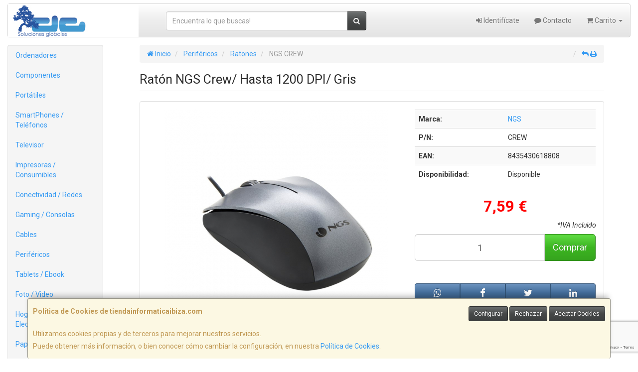

--- FILE ---
content_type: text/html; charset=utf-8
request_url: https://www.google.com/recaptcha/api2/anchor?ar=1&k=6LeqVa4eAAAAAPyfshg6Vg51_wBT7uI4umvvCgpr&co=aHR0cHM6Ly93d3cudGllbmRhaW5mb3JtYXRpY2FpYml6YS5jb206NDQz&hl=en&v=PoyoqOPhxBO7pBk68S4YbpHZ&size=invisible&anchor-ms=20000&execute-ms=30000&cb=z30ivl2fab1p
body_size: 48665
content:
<!DOCTYPE HTML><html dir="ltr" lang="en"><head><meta http-equiv="Content-Type" content="text/html; charset=UTF-8">
<meta http-equiv="X-UA-Compatible" content="IE=edge">
<title>reCAPTCHA</title>
<style type="text/css">
/* cyrillic-ext */
@font-face {
  font-family: 'Roboto';
  font-style: normal;
  font-weight: 400;
  font-stretch: 100%;
  src: url(//fonts.gstatic.com/s/roboto/v48/KFO7CnqEu92Fr1ME7kSn66aGLdTylUAMa3GUBHMdazTgWw.woff2) format('woff2');
  unicode-range: U+0460-052F, U+1C80-1C8A, U+20B4, U+2DE0-2DFF, U+A640-A69F, U+FE2E-FE2F;
}
/* cyrillic */
@font-face {
  font-family: 'Roboto';
  font-style: normal;
  font-weight: 400;
  font-stretch: 100%;
  src: url(//fonts.gstatic.com/s/roboto/v48/KFO7CnqEu92Fr1ME7kSn66aGLdTylUAMa3iUBHMdazTgWw.woff2) format('woff2');
  unicode-range: U+0301, U+0400-045F, U+0490-0491, U+04B0-04B1, U+2116;
}
/* greek-ext */
@font-face {
  font-family: 'Roboto';
  font-style: normal;
  font-weight: 400;
  font-stretch: 100%;
  src: url(//fonts.gstatic.com/s/roboto/v48/KFO7CnqEu92Fr1ME7kSn66aGLdTylUAMa3CUBHMdazTgWw.woff2) format('woff2');
  unicode-range: U+1F00-1FFF;
}
/* greek */
@font-face {
  font-family: 'Roboto';
  font-style: normal;
  font-weight: 400;
  font-stretch: 100%;
  src: url(//fonts.gstatic.com/s/roboto/v48/KFO7CnqEu92Fr1ME7kSn66aGLdTylUAMa3-UBHMdazTgWw.woff2) format('woff2');
  unicode-range: U+0370-0377, U+037A-037F, U+0384-038A, U+038C, U+038E-03A1, U+03A3-03FF;
}
/* math */
@font-face {
  font-family: 'Roboto';
  font-style: normal;
  font-weight: 400;
  font-stretch: 100%;
  src: url(//fonts.gstatic.com/s/roboto/v48/KFO7CnqEu92Fr1ME7kSn66aGLdTylUAMawCUBHMdazTgWw.woff2) format('woff2');
  unicode-range: U+0302-0303, U+0305, U+0307-0308, U+0310, U+0312, U+0315, U+031A, U+0326-0327, U+032C, U+032F-0330, U+0332-0333, U+0338, U+033A, U+0346, U+034D, U+0391-03A1, U+03A3-03A9, U+03B1-03C9, U+03D1, U+03D5-03D6, U+03F0-03F1, U+03F4-03F5, U+2016-2017, U+2034-2038, U+203C, U+2040, U+2043, U+2047, U+2050, U+2057, U+205F, U+2070-2071, U+2074-208E, U+2090-209C, U+20D0-20DC, U+20E1, U+20E5-20EF, U+2100-2112, U+2114-2115, U+2117-2121, U+2123-214F, U+2190, U+2192, U+2194-21AE, U+21B0-21E5, U+21F1-21F2, U+21F4-2211, U+2213-2214, U+2216-22FF, U+2308-230B, U+2310, U+2319, U+231C-2321, U+2336-237A, U+237C, U+2395, U+239B-23B7, U+23D0, U+23DC-23E1, U+2474-2475, U+25AF, U+25B3, U+25B7, U+25BD, U+25C1, U+25CA, U+25CC, U+25FB, U+266D-266F, U+27C0-27FF, U+2900-2AFF, U+2B0E-2B11, U+2B30-2B4C, U+2BFE, U+3030, U+FF5B, U+FF5D, U+1D400-1D7FF, U+1EE00-1EEFF;
}
/* symbols */
@font-face {
  font-family: 'Roboto';
  font-style: normal;
  font-weight: 400;
  font-stretch: 100%;
  src: url(//fonts.gstatic.com/s/roboto/v48/KFO7CnqEu92Fr1ME7kSn66aGLdTylUAMaxKUBHMdazTgWw.woff2) format('woff2');
  unicode-range: U+0001-000C, U+000E-001F, U+007F-009F, U+20DD-20E0, U+20E2-20E4, U+2150-218F, U+2190, U+2192, U+2194-2199, U+21AF, U+21E6-21F0, U+21F3, U+2218-2219, U+2299, U+22C4-22C6, U+2300-243F, U+2440-244A, U+2460-24FF, U+25A0-27BF, U+2800-28FF, U+2921-2922, U+2981, U+29BF, U+29EB, U+2B00-2BFF, U+4DC0-4DFF, U+FFF9-FFFB, U+10140-1018E, U+10190-1019C, U+101A0, U+101D0-101FD, U+102E0-102FB, U+10E60-10E7E, U+1D2C0-1D2D3, U+1D2E0-1D37F, U+1F000-1F0FF, U+1F100-1F1AD, U+1F1E6-1F1FF, U+1F30D-1F30F, U+1F315, U+1F31C, U+1F31E, U+1F320-1F32C, U+1F336, U+1F378, U+1F37D, U+1F382, U+1F393-1F39F, U+1F3A7-1F3A8, U+1F3AC-1F3AF, U+1F3C2, U+1F3C4-1F3C6, U+1F3CA-1F3CE, U+1F3D4-1F3E0, U+1F3ED, U+1F3F1-1F3F3, U+1F3F5-1F3F7, U+1F408, U+1F415, U+1F41F, U+1F426, U+1F43F, U+1F441-1F442, U+1F444, U+1F446-1F449, U+1F44C-1F44E, U+1F453, U+1F46A, U+1F47D, U+1F4A3, U+1F4B0, U+1F4B3, U+1F4B9, U+1F4BB, U+1F4BF, U+1F4C8-1F4CB, U+1F4D6, U+1F4DA, U+1F4DF, U+1F4E3-1F4E6, U+1F4EA-1F4ED, U+1F4F7, U+1F4F9-1F4FB, U+1F4FD-1F4FE, U+1F503, U+1F507-1F50B, U+1F50D, U+1F512-1F513, U+1F53E-1F54A, U+1F54F-1F5FA, U+1F610, U+1F650-1F67F, U+1F687, U+1F68D, U+1F691, U+1F694, U+1F698, U+1F6AD, U+1F6B2, U+1F6B9-1F6BA, U+1F6BC, U+1F6C6-1F6CF, U+1F6D3-1F6D7, U+1F6E0-1F6EA, U+1F6F0-1F6F3, U+1F6F7-1F6FC, U+1F700-1F7FF, U+1F800-1F80B, U+1F810-1F847, U+1F850-1F859, U+1F860-1F887, U+1F890-1F8AD, U+1F8B0-1F8BB, U+1F8C0-1F8C1, U+1F900-1F90B, U+1F93B, U+1F946, U+1F984, U+1F996, U+1F9E9, U+1FA00-1FA6F, U+1FA70-1FA7C, U+1FA80-1FA89, U+1FA8F-1FAC6, U+1FACE-1FADC, U+1FADF-1FAE9, U+1FAF0-1FAF8, U+1FB00-1FBFF;
}
/* vietnamese */
@font-face {
  font-family: 'Roboto';
  font-style: normal;
  font-weight: 400;
  font-stretch: 100%;
  src: url(//fonts.gstatic.com/s/roboto/v48/KFO7CnqEu92Fr1ME7kSn66aGLdTylUAMa3OUBHMdazTgWw.woff2) format('woff2');
  unicode-range: U+0102-0103, U+0110-0111, U+0128-0129, U+0168-0169, U+01A0-01A1, U+01AF-01B0, U+0300-0301, U+0303-0304, U+0308-0309, U+0323, U+0329, U+1EA0-1EF9, U+20AB;
}
/* latin-ext */
@font-face {
  font-family: 'Roboto';
  font-style: normal;
  font-weight: 400;
  font-stretch: 100%;
  src: url(//fonts.gstatic.com/s/roboto/v48/KFO7CnqEu92Fr1ME7kSn66aGLdTylUAMa3KUBHMdazTgWw.woff2) format('woff2');
  unicode-range: U+0100-02BA, U+02BD-02C5, U+02C7-02CC, U+02CE-02D7, U+02DD-02FF, U+0304, U+0308, U+0329, U+1D00-1DBF, U+1E00-1E9F, U+1EF2-1EFF, U+2020, U+20A0-20AB, U+20AD-20C0, U+2113, U+2C60-2C7F, U+A720-A7FF;
}
/* latin */
@font-face {
  font-family: 'Roboto';
  font-style: normal;
  font-weight: 400;
  font-stretch: 100%;
  src: url(//fonts.gstatic.com/s/roboto/v48/KFO7CnqEu92Fr1ME7kSn66aGLdTylUAMa3yUBHMdazQ.woff2) format('woff2');
  unicode-range: U+0000-00FF, U+0131, U+0152-0153, U+02BB-02BC, U+02C6, U+02DA, U+02DC, U+0304, U+0308, U+0329, U+2000-206F, U+20AC, U+2122, U+2191, U+2193, U+2212, U+2215, U+FEFF, U+FFFD;
}
/* cyrillic-ext */
@font-face {
  font-family: 'Roboto';
  font-style: normal;
  font-weight: 500;
  font-stretch: 100%;
  src: url(//fonts.gstatic.com/s/roboto/v48/KFO7CnqEu92Fr1ME7kSn66aGLdTylUAMa3GUBHMdazTgWw.woff2) format('woff2');
  unicode-range: U+0460-052F, U+1C80-1C8A, U+20B4, U+2DE0-2DFF, U+A640-A69F, U+FE2E-FE2F;
}
/* cyrillic */
@font-face {
  font-family: 'Roboto';
  font-style: normal;
  font-weight: 500;
  font-stretch: 100%;
  src: url(//fonts.gstatic.com/s/roboto/v48/KFO7CnqEu92Fr1ME7kSn66aGLdTylUAMa3iUBHMdazTgWw.woff2) format('woff2');
  unicode-range: U+0301, U+0400-045F, U+0490-0491, U+04B0-04B1, U+2116;
}
/* greek-ext */
@font-face {
  font-family: 'Roboto';
  font-style: normal;
  font-weight: 500;
  font-stretch: 100%;
  src: url(//fonts.gstatic.com/s/roboto/v48/KFO7CnqEu92Fr1ME7kSn66aGLdTylUAMa3CUBHMdazTgWw.woff2) format('woff2');
  unicode-range: U+1F00-1FFF;
}
/* greek */
@font-face {
  font-family: 'Roboto';
  font-style: normal;
  font-weight: 500;
  font-stretch: 100%;
  src: url(//fonts.gstatic.com/s/roboto/v48/KFO7CnqEu92Fr1ME7kSn66aGLdTylUAMa3-UBHMdazTgWw.woff2) format('woff2');
  unicode-range: U+0370-0377, U+037A-037F, U+0384-038A, U+038C, U+038E-03A1, U+03A3-03FF;
}
/* math */
@font-face {
  font-family: 'Roboto';
  font-style: normal;
  font-weight: 500;
  font-stretch: 100%;
  src: url(//fonts.gstatic.com/s/roboto/v48/KFO7CnqEu92Fr1ME7kSn66aGLdTylUAMawCUBHMdazTgWw.woff2) format('woff2');
  unicode-range: U+0302-0303, U+0305, U+0307-0308, U+0310, U+0312, U+0315, U+031A, U+0326-0327, U+032C, U+032F-0330, U+0332-0333, U+0338, U+033A, U+0346, U+034D, U+0391-03A1, U+03A3-03A9, U+03B1-03C9, U+03D1, U+03D5-03D6, U+03F0-03F1, U+03F4-03F5, U+2016-2017, U+2034-2038, U+203C, U+2040, U+2043, U+2047, U+2050, U+2057, U+205F, U+2070-2071, U+2074-208E, U+2090-209C, U+20D0-20DC, U+20E1, U+20E5-20EF, U+2100-2112, U+2114-2115, U+2117-2121, U+2123-214F, U+2190, U+2192, U+2194-21AE, U+21B0-21E5, U+21F1-21F2, U+21F4-2211, U+2213-2214, U+2216-22FF, U+2308-230B, U+2310, U+2319, U+231C-2321, U+2336-237A, U+237C, U+2395, U+239B-23B7, U+23D0, U+23DC-23E1, U+2474-2475, U+25AF, U+25B3, U+25B7, U+25BD, U+25C1, U+25CA, U+25CC, U+25FB, U+266D-266F, U+27C0-27FF, U+2900-2AFF, U+2B0E-2B11, U+2B30-2B4C, U+2BFE, U+3030, U+FF5B, U+FF5D, U+1D400-1D7FF, U+1EE00-1EEFF;
}
/* symbols */
@font-face {
  font-family: 'Roboto';
  font-style: normal;
  font-weight: 500;
  font-stretch: 100%;
  src: url(//fonts.gstatic.com/s/roboto/v48/KFO7CnqEu92Fr1ME7kSn66aGLdTylUAMaxKUBHMdazTgWw.woff2) format('woff2');
  unicode-range: U+0001-000C, U+000E-001F, U+007F-009F, U+20DD-20E0, U+20E2-20E4, U+2150-218F, U+2190, U+2192, U+2194-2199, U+21AF, U+21E6-21F0, U+21F3, U+2218-2219, U+2299, U+22C4-22C6, U+2300-243F, U+2440-244A, U+2460-24FF, U+25A0-27BF, U+2800-28FF, U+2921-2922, U+2981, U+29BF, U+29EB, U+2B00-2BFF, U+4DC0-4DFF, U+FFF9-FFFB, U+10140-1018E, U+10190-1019C, U+101A0, U+101D0-101FD, U+102E0-102FB, U+10E60-10E7E, U+1D2C0-1D2D3, U+1D2E0-1D37F, U+1F000-1F0FF, U+1F100-1F1AD, U+1F1E6-1F1FF, U+1F30D-1F30F, U+1F315, U+1F31C, U+1F31E, U+1F320-1F32C, U+1F336, U+1F378, U+1F37D, U+1F382, U+1F393-1F39F, U+1F3A7-1F3A8, U+1F3AC-1F3AF, U+1F3C2, U+1F3C4-1F3C6, U+1F3CA-1F3CE, U+1F3D4-1F3E0, U+1F3ED, U+1F3F1-1F3F3, U+1F3F5-1F3F7, U+1F408, U+1F415, U+1F41F, U+1F426, U+1F43F, U+1F441-1F442, U+1F444, U+1F446-1F449, U+1F44C-1F44E, U+1F453, U+1F46A, U+1F47D, U+1F4A3, U+1F4B0, U+1F4B3, U+1F4B9, U+1F4BB, U+1F4BF, U+1F4C8-1F4CB, U+1F4D6, U+1F4DA, U+1F4DF, U+1F4E3-1F4E6, U+1F4EA-1F4ED, U+1F4F7, U+1F4F9-1F4FB, U+1F4FD-1F4FE, U+1F503, U+1F507-1F50B, U+1F50D, U+1F512-1F513, U+1F53E-1F54A, U+1F54F-1F5FA, U+1F610, U+1F650-1F67F, U+1F687, U+1F68D, U+1F691, U+1F694, U+1F698, U+1F6AD, U+1F6B2, U+1F6B9-1F6BA, U+1F6BC, U+1F6C6-1F6CF, U+1F6D3-1F6D7, U+1F6E0-1F6EA, U+1F6F0-1F6F3, U+1F6F7-1F6FC, U+1F700-1F7FF, U+1F800-1F80B, U+1F810-1F847, U+1F850-1F859, U+1F860-1F887, U+1F890-1F8AD, U+1F8B0-1F8BB, U+1F8C0-1F8C1, U+1F900-1F90B, U+1F93B, U+1F946, U+1F984, U+1F996, U+1F9E9, U+1FA00-1FA6F, U+1FA70-1FA7C, U+1FA80-1FA89, U+1FA8F-1FAC6, U+1FACE-1FADC, U+1FADF-1FAE9, U+1FAF0-1FAF8, U+1FB00-1FBFF;
}
/* vietnamese */
@font-face {
  font-family: 'Roboto';
  font-style: normal;
  font-weight: 500;
  font-stretch: 100%;
  src: url(//fonts.gstatic.com/s/roboto/v48/KFO7CnqEu92Fr1ME7kSn66aGLdTylUAMa3OUBHMdazTgWw.woff2) format('woff2');
  unicode-range: U+0102-0103, U+0110-0111, U+0128-0129, U+0168-0169, U+01A0-01A1, U+01AF-01B0, U+0300-0301, U+0303-0304, U+0308-0309, U+0323, U+0329, U+1EA0-1EF9, U+20AB;
}
/* latin-ext */
@font-face {
  font-family: 'Roboto';
  font-style: normal;
  font-weight: 500;
  font-stretch: 100%;
  src: url(//fonts.gstatic.com/s/roboto/v48/KFO7CnqEu92Fr1ME7kSn66aGLdTylUAMa3KUBHMdazTgWw.woff2) format('woff2');
  unicode-range: U+0100-02BA, U+02BD-02C5, U+02C7-02CC, U+02CE-02D7, U+02DD-02FF, U+0304, U+0308, U+0329, U+1D00-1DBF, U+1E00-1E9F, U+1EF2-1EFF, U+2020, U+20A0-20AB, U+20AD-20C0, U+2113, U+2C60-2C7F, U+A720-A7FF;
}
/* latin */
@font-face {
  font-family: 'Roboto';
  font-style: normal;
  font-weight: 500;
  font-stretch: 100%;
  src: url(//fonts.gstatic.com/s/roboto/v48/KFO7CnqEu92Fr1ME7kSn66aGLdTylUAMa3yUBHMdazQ.woff2) format('woff2');
  unicode-range: U+0000-00FF, U+0131, U+0152-0153, U+02BB-02BC, U+02C6, U+02DA, U+02DC, U+0304, U+0308, U+0329, U+2000-206F, U+20AC, U+2122, U+2191, U+2193, U+2212, U+2215, U+FEFF, U+FFFD;
}
/* cyrillic-ext */
@font-face {
  font-family: 'Roboto';
  font-style: normal;
  font-weight: 900;
  font-stretch: 100%;
  src: url(//fonts.gstatic.com/s/roboto/v48/KFO7CnqEu92Fr1ME7kSn66aGLdTylUAMa3GUBHMdazTgWw.woff2) format('woff2');
  unicode-range: U+0460-052F, U+1C80-1C8A, U+20B4, U+2DE0-2DFF, U+A640-A69F, U+FE2E-FE2F;
}
/* cyrillic */
@font-face {
  font-family: 'Roboto';
  font-style: normal;
  font-weight: 900;
  font-stretch: 100%;
  src: url(//fonts.gstatic.com/s/roboto/v48/KFO7CnqEu92Fr1ME7kSn66aGLdTylUAMa3iUBHMdazTgWw.woff2) format('woff2');
  unicode-range: U+0301, U+0400-045F, U+0490-0491, U+04B0-04B1, U+2116;
}
/* greek-ext */
@font-face {
  font-family: 'Roboto';
  font-style: normal;
  font-weight: 900;
  font-stretch: 100%;
  src: url(//fonts.gstatic.com/s/roboto/v48/KFO7CnqEu92Fr1ME7kSn66aGLdTylUAMa3CUBHMdazTgWw.woff2) format('woff2');
  unicode-range: U+1F00-1FFF;
}
/* greek */
@font-face {
  font-family: 'Roboto';
  font-style: normal;
  font-weight: 900;
  font-stretch: 100%;
  src: url(//fonts.gstatic.com/s/roboto/v48/KFO7CnqEu92Fr1ME7kSn66aGLdTylUAMa3-UBHMdazTgWw.woff2) format('woff2');
  unicode-range: U+0370-0377, U+037A-037F, U+0384-038A, U+038C, U+038E-03A1, U+03A3-03FF;
}
/* math */
@font-face {
  font-family: 'Roboto';
  font-style: normal;
  font-weight: 900;
  font-stretch: 100%;
  src: url(//fonts.gstatic.com/s/roboto/v48/KFO7CnqEu92Fr1ME7kSn66aGLdTylUAMawCUBHMdazTgWw.woff2) format('woff2');
  unicode-range: U+0302-0303, U+0305, U+0307-0308, U+0310, U+0312, U+0315, U+031A, U+0326-0327, U+032C, U+032F-0330, U+0332-0333, U+0338, U+033A, U+0346, U+034D, U+0391-03A1, U+03A3-03A9, U+03B1-03C9, U+03D1, U+03D5-03D6, U+03F0-03F1, U+03F4-03F5, U+2016-2017, U+2034-2038, U+203C, U+2040, U+2043, U+2047, U+2050, U+2057, U+205F, U+2070-2071, U+2074-208E, U+2090-209C, U+20D0-20DC, U+20E1, U+20E5-20EF, U+2100-2112, U+2114-2115, U+2117-2121, U+2123-214F, U+2190, U+2192, U+2194-21AE, U+21B0-21E5, U+21F1-21F2, U+21F4-2211, U+2213-2214, U+2216-22FF, U+2308-230B, U+2310, U+2319, U+231C-2321, U+2336-237A, U+237C, U+2395, U+239B-23B7, U+23D0, U+23DC-23E1, U+2474-2475, U+25AF, U+25B3, U+25B7, U+25BD, U+25C1, U+25CA, U+25CC, U+25FB, U+266D-266F, U+27C0-27FF, U+2900-2AFF, U+2B0E-2B11, U+2B30-2B4C, U+2BFE, U+3030, U+FF5B, U+FF5D, U+1D400-1D7FF, U+1EE00-1EEFF;
}
/* symbols */
@font-face {
  font-family: 'Roboto';
  font-style: normal;
  font-weight: 900;
  font-stretch: 100%;
  src: url(//fonts.gstatic.com/s/roboto/v48/KFO7CnqEu92Fr1ME7kSn66aGLdTylUAMaxKUBHMdazTgWw.woff2) format('woff2');
  unicode-range: U+0001-000C, U+000E-001F, U+007F-009F, U+20DD-20E0, U+20E2-20E4, U+2150-218F, U+2190, U+2192, U+2194-2199, U+21AF, U+21E6-21F0, U+21F3, U+2218-2219, U+2299, U+22C4-22C6, U+2300-243F, U+2440-244A, U+2460-24FF, U+25A0-27BF, U+2800-28FF, U+2921-2922, U+2981, U+29BF, U+29EB, U+2B00-2BFF, U+4DC0-4DFF, U+FFF9-FFFB, U+10140-1018E, U+10190-1019C, U+101A0, U+101D0-101FD, U+102E0-102FB, U+10E60-10E7E, U+1D2C0-1D2D3, U+1D2E0-1D37F, U+1F000-1F0FF, U+1F100-1F1AD, U+1F1E6-1F1FF, U+1F30D-1F30F, U+1F315, U+1F31C, U+1F31E, U+1F320-1F32C, U+1F336, U+1F378, U+1F37D, U+1F382, U+1F393-1F39F, U+1F3A7-1F3A8, U+1F3AC-1F3AF, U+1F3C2, U+1F3C4-1F3C6, U+1F3CA-1F3CE, U+1F3D4-1F3E0, U+1F3ED, U+1F3F1-1F3F3, U+1F3F5-1F3F7, U+1F408, U+1F415, U+1F41F, U+1F426, U+1F43F, U+1F441-1F442, U+1F444, U+1F446-1F449, U+1F44C-1F44E, U+1F453, U+1F46A, U+1F47D, U+1F4A3, U+1F4B0, U+1F4B3, U+1F4B9, U+1F4BB, U+1F4BF, U+1F4C8-1F4CB, U+1F4D6, U+1F4DA, U+1F4DF, U+1F4E3-1F4E6, U+1F4EA-1F4ED, U+1F4F7, U+1F4F9-1F4FB, U+1F4FD-1F4FE, U+1F503, U+1F507-1F50B, U+1F50D, U+1F512-1F513, U+1F53E-1F54A, U+1F54F-1F5FA, U+1F610, U+1F650-1F67F, U+1F687, U+1F68D, U+1F691, U+1F694, U+1F698, U+1F6AD, U+1F6B2, U+1F6B9-1F6BA, U+1F6BC, U+1F6C6-1F6CF, U+1F6D3-1F6D7, U+1F6E0-1F6EA, U+1F6F0-1F6F3, U+1F6F7-1F6FC, U+1F700-1F7FF, U+1F800-1F80B, U+1F810-1F847, U+1F850-1F859, U+1F860-1F887, U+1F890-1F8AD, U+1F8B0-1F8BB, U+1F8C0-1F8C1, U+1F900-1F90B, U+1F93B, U+1F946, U+1F984, U+1F996, U+1F9E9, U+1FA00-1FA6F, U+1FA70-1FA7C, U+1FA80-1FA89, U+1FA8F-1FAC6, U+1FACE-1FADC, U+1FADF-1FAE9, U+1FAF0-1FAF8, U+1FB00-1FBFF;
}
/* vietnamese */
@font-face {
  font-family: 'Roboto';
  font-style: normal;
  font-weight: 900;
  font-stretch: 100%;
  src: url(//fonts.gstatic.com/s/roboto/v48/KFO7CnqEu92Fr1ME7kSn66aGLdTylUAMa3OUBHMdazTgWw.woff2) format('woff2');
  unicode-range: U+0102-0103, U+0110-0111, U+0128-0129, U+0168-0169, U+01A0-01A1, U+01AF-01B0, U+0300-0301, U+0303-0304, U+0308-0309, U+0323, U+0329, U+1EA0-1EF9, U+20AB;
}
/* latin-ext */
@font-face {
  font-family: 'Roboto';
  font-style: normal;
  font-weight: 900;
  font-stretch: 100%;
  src: url(//fonts.gstatic.com/s/roboto/v48/KFO7CnqEu92Fr1ME7kSn66aGLdTylUAMa3KUBHMdazTgWw.woff2) format('woff2');
  unicode-range: U+0100-02BA, U+02BD-02C5, U+02C7-02CC, U+02CE-02D7, U+02DD-02FF, U+0304, U+0308, U+0329, U+1D00-1DBF, U+1E00-1E9F, U+1EF2-1EFF, U+2020, U+20A0-20AB, U+20AD-20C0, U+2113, U+2C60-2C7F, U+A720-A7FF;
}
/* latin */
@font-face {
  font-family: 'Roboto';
  font-style: normal;
  font-weight: 900;
  font-stretch: 100%;
  src: url(//fonts.gstatic.com/s/roboto/v48/KFO7CnqEu92Fr1ME7kSn66aGLdTylUAMa3yUBHMdazQ.woff2) format('woff2');
  unicode-range: U+0000-00FF, U+0131, U+0152-0153, U+02BB-02BC, U+02C6, U+02DA, U+02DC, U+0304, U+0308, U+0329, U+2000-206F, U+20AC, U+2122, U+2191, U+2193, U+2212, U+2215, U+FEFF, U+FFFD;
}

</style>
<link rel="stylesheet" type="text/css" href="https://www.gstatic.com/recaptcha/releases/PoyoqOPhxBO7pBk68S4YbpHZ/styles__ltr.css">
<script nonce="r305Qxz7WNzbAQSyaGwyPg" type="text/javascript">window['__recaptcha_api'] = 'https://www.google.com/recaptcha/api2/';</script>
<script type="text/javascript" src="https://www.gstatic.com/recaptcha/releases/PoyoqOPhxBO7pBk68S4YbpHZ/recaptcha__en.js" nonce="r305Qxz7WNzbAQSyaGwyPg">
      
    </script></head>
<body><div id="rc-anchor-alert" class="rc-anchor-alert"></div>
<input type="hidden" id="recaptcha-token" value="[base64]">
<script type="text/javascript" nonce="r305Qxz7WNzbAQSyaGwyPg">
      recaptcha.anchor.Main.init("[\x22ainput\x22,[\x22bgdata\x22,\x22\x22,\[base64]/[base64]/[base64]/[base64]/[base64]/[base64]/KGcoTywyNTMsTy5PKSxVRyhPLEMpKTpnKE8sMjUzLEMpLE8pKSxsKSksTykpfSxieT1mdW5jdGlvbihDLE8sdSxsKXtmb3IobD0odT1SKEMpLDApO08+MDtPLS0pbD1sPDw4fFooQyk7ZyhDLHUsbCl9LFVHPWZ1bmN0aW9uKEMsTyl7Qy5pLmxlbmd0aD4xMDQ/[base64]/[base64]/[base64]/[base64]/[base64]/[base64]/[base64]\\u003d\x22,\[base64]\\u003d\x22,\x22w4Jvw7HCgcOww5rCm3hhYRjDrMO9THxHQ8KFw7c1KFXCisOPwrTChgVFw5YIfUk4wrYew7LCgsK0wq8OwqrCu8O3wrxVwp4iw6J/B1/DpBhjIBF8w7Y/VEFKHMK7wrTDqhB5ZmUnwqLDi8K7Nw8PJEYJwo7DpcKdw6bCksOgwrAGw4HDn8OZwptaaMKYw5HDlMKLwrbCgGNtw5jClMK+f8O/M8K5w7DDpcOResOTbDw2VgrDoSY/w7IqwrvDuU3DqDrCjcOKw5TDhC3DscOcey/Dqht+wr4/O8OBNETDqGPCgGtHPcOmFDbCoxFww4DCswcKw5HCnh/DoVtnwqhBfjw3woEUwp16WCDDpW95dcORw7sVwr/DhcK+HMOyWcK1w5rDmsOidnBmw67DjcK0w4NVw7DCs3PCssOcw4lKwrJ8w4/[base64]/CisOUXz7Crwo/FcKDN1LCp8O5w50UMcKfw4piE8KPO8KYw6jDtMK2wq7CssOxw7d8cMKIwpcsNSQQworCtMOXNjhdegBpwpUPwoVWYcKGS8Kow49zE8KawrM9w59RwpbCslsWw6Vow70FIXoZwpbCsERoYMOhw7Jew74Lw7VfU8OHw5jDq8Kvw4A8XsO7M0PDsBPDs8ORwo3Dkk/CqGnDo8KTw6TChQHDui/DtD/DssKLwrbClcOdAsK3w5M/[base64]/DhMOWwo3CmcKLw6jCnzfChl3CvcKZCi4ybRUIw4rCv1/Dk2zChwjClsKdw7Agwoodw55eZGR6Yx7DskVvwo9cw7Brw6/DrR3Dq3/DmMKaKnlow6XDtMOcw6/Cqz7CtsO8R8OQw7VbwpU6cA5vcMOrw6TDsMOIwoTCuMKyI8ODQDvCrzRhwqHCjMOmPMKAwoBrwpprBMOhw7dQZkDCmcOcwqFxfcOBGyLCrMOCfygGXUMzXk3Cq2VQHmTDs8KcURRzSMOpb8KBw73CiUfDssOgw4c/wofCrQrDvMK1P0bCtcOsfcOGEXHDj0zDiE9pwqA2w5RQw5fCmlDDpMKQbivCn8OBJmHDmTXDnR4sw7vDgwEhwp8nw5HCpmgQwrQKRsKFXcKEwq7Dgzguw6fCpMOBWcOOwqZFw4gOwrfDtQ4lBX/CgXLCrsKvw67CpU3DqVMmTxk4VsKzwplawrXDk8Omwp7Dl2/CiTESwps1ccKWwqrDgsO5wpjDsgAnw5hWAcKmwp/[base64]/w7fDmsOHS8K7w50Twohmw73DhMOUDcKxwq9Zw4/[base64]/[base64]/CgV/Do0nDu3pFAMOiU1IuI8K4w6TDuMK+d0nDuwrDqjTDtsKcw71JwolidsOcw6zDtMOgw7AhwqVQAsORCFxNwoEWXHvDrcOXA8Olw7jCnE5WB0LDpC3Dt8Kyw7DCh8OTwrLCqTB9w63CkFfDlMOzw4oUw7vCpytACcKjGsKRwrrCqcOxPFDCgnVrw6LCg8OmwpFew6rDgn/[base64]/[base64]/CtUfDncKuEhIXw5Few7IFEMKyMsKIHw1YJw7CqwzDlgrClUnCukjDm8KmwoVdwpfChcK2NHTDjSvDkcK4DDLCm2jDncKfw5RANsKxHH85w6bCqEXDthPCp8KAesO+wrXDlTAeBF/CoijDmVrCtzUSUCDChMKswq8Nw4TCpsKfegjCmzMAaXPDkMKzw4HDimrDtMKGBy/DnMKRMjpIwpZUw5TCpcKBZEHCosOyagoAWsO6Gg3DnALCssOWEkXClDQ2S8K/wqPCncKmVsOSw4bCqSh0w6B1wpFtOx3CpMOfKsK1wolbB1hEYWhBZsOYWz9tC3zDpCFTQTBnwqrDrifCnMKHwo/DvsOswoBeOyXCscOBw68XX2DDnMKCUUpywqgFJzkaJcKqw57DtcKnwoJIw40oUgLDgl1RR8Kvw61dRcKaw7scw7J6bsKewp0bEx4yw7hbccK/w6xfwpLCuMKqCXzCtsKuaAskw7k8w41dezfCsMOJEnfDqxo4Oy10UlYNwpBOQj/[base64]/CmcOSKMKQw7nCqsOqw7Ntw5DDlMKERBzCvWhcwp7CoMOnw7QEcyDDlcOcPcK/w5gfV8O8wr/[base64]/CpGQgwoQUw7TDmcORwqfDssOhPwF8wpcYYcKrZUk0MgTCiEcfbQlgwqsyZV5MVlZ4RlhUW2sWw6xBDFrCrMODW8OpwrrCrCPDv8O5FcOsV1lDwrrDgsKyaR0pwp4+esKaw6vDnDTDl8KOczfCicKZwqHDlcO8w5smwoTCrcOuaEQAw6/[base64]/BcKwcFdydXIxSQLCqcOYUcOxEsOUw70SZMOoWcKrZ8KGMMKoworCuBTDrBtyZTDCqcKEcjPDhcOrw4HDmMOVRHXDn8O0cnBxWFPDkHFHwqbCuMKfa8OCQcO9w6LDpyDCqEVzw5zDjsKcCR/DpH8EVQvCk18oBTxSSXHCmW1ZwoEQwoQBbyB2wpZFEcKZUsKICMO0wr/CrMKuwrnCv2fCmytNw7JSw7YtFgzCsmnCjm4BEMOIw6UMVF/CiMORe8Kcc8KTX8KSPcOkw4vDq27CrF/DkmdxXcKAZMObc8OYw7BpAkJKwq5HYDJQZMOeTi01AMOTf18vw5vCrz8CMjtcEMOHw4Y5RFjDvcOjTMOaw6/[base64]/DqsKtQkMbwp3DsjM7wrvCiVgJa1XCrsOrwr5Mw47CrcOzw556wr4eDMKKw5DCvlXDh8OMwoLCg8KqwqJjw5NRDRnDtExhwpVjw5VeHAbCgR4qDcOtUg81TXvDkMKswqbCtlXDsMOVw6F0HcKtPsKAwowMwrfDpsOadsKVw4c/[base64]/CghbChsKGLFVXTgcGfWnCiMOsDmXChT3CnWA/fsO3w7PCp8KbBQZCwpEMwofCgWojc2bCkxMHwq9CwrR7XE0+EcOSwpHCpsKxwrdLw6bDt8KiBCPCscOPwr9qwrXCuWfCpcOROAHDgMKTw61cwqUXw4vCuMOtwrFAw5HDrWbDmMOxw5RKHDPDqcKdbWzCnwI5Vh7ChsO0McOhXMO/wo4mH8Kiw6ErZzIoeDfChTE5FQlaw78CYno5aRcXOk89w74Sw78IwoIwwoTCnzUawpV5w61oHsOFw7QvN8K0AMOow7txw5FxZHFMwr8wLcKNwpl8w5nChmU/w7hrRMKVJjZHwq7Ct8OzXcOrwqAjBj8uH8KpLGnDuD9iwpjDg8KhLkjChEfCssOJO8OsCMK4Z8O0wqDCrWolwqk0wr/[base64]/[base64]/L30rbsKsOXjDssKDIMOlwpfDscOfD8KOw7/Dh1LDgjfDqx/Cp8OWw6rDp8KQIlE+KFlrHzbCtMOBw4PCrsKmwrrDm8OuR8OzOW9tR1EXwpRjU8KBKjvDg8KDwocnw6/ClEYRwqPCgsKdwrjDky3DvsO1w43DkMKuwrQRwqc/BsKjw4rCi8KwNcOAa8Ovw67CusKnMm3CuG/Cq2nCiMKWw4J5P2x4LcORwpI0KMOEwpLDm8O/YinDosOSUsOIwoTCh8KWU8KmCy9fViDCiMK0WMK1XBsJw7bChCIACMO1EylpwpvDgcKNcn/[base64]/DpGnCiFMDH8O9wrEgaycnOnTDvMOKB2HDi8KLwot5OcO8wofDk8OsEMKXT8Knw5fCssOAwr7Dry5Aw4PCp8KaQsKSecKmRsKuIXnCkUDDhMO3OsOIMRMFwrtBwrzCl0nDo3UwB8KuJm/Cj1QHw74xDRrDoCbCqGbCq0rDnsO5w5/DnMOHwoDCviLDuX/DpMOswqh8GsKaw4IRw4fCg01Fwq5/[base64]/[base64]/CgMK8FxXCkjXDnAtiM8OMYGLCkFTDrQzDll/Ct1DCpVwhdcOJdMKiwovDoMKRwqPCmFjDtFfCjRPDhMKzw7tZEk3DqybCoU/CqcKNAcOAw6Vhw5oyUsKFQk5xw557aVpVwrbCh8OCGsKAJATDvk3Ci8KUwqzDlwJHwpvDr1rDlkc1PDnDjmUAVgLCssOOBMObwoA2wokFw5knXTZRIkDCo8Kxw6vCskN3w5rCpGLChDnDicO/w6lSLjIdYMKcwpjDusKlacK3w7IVwoNVw6FhQsK9w6huw5kbwp5ECsORHC9cdsKVw6kDwojDhsOFwogOw43DgQ7DrTzCm8ODGl8/AMOiZMKVPFAJw7V0wolyw6k/[base64]/[base64]/RcKYY0FleX8Kw7pOY8KEwr3DjHdRDcKHwoIxw5p+FlTCqUdGMUgNGxHCtisTOCHDlTLCg0VDw5vCj2Z+w4zCksK1U3h4wpjCo8K1woJcw6d5w6FXaMO+w6bCjBXDin3CgCYewrbDtz3ClMO/wro3w7o6WMOjw63Ct8Kew4Iww4Ebw7bCgyXCvjERXWjCq8KWw5TClsKaasO1w6XDgyXDn8O4MsOfOnVxwpbCo8OSHgw1T8OMAQRHwrd9wq8pwpJKT8OYDA3Ds8KNwqxJUcKDSGpNw7MJw4TDvRVzX8OyL0LCrcKPFmDCmMOCMClPwptawrhDdcK/wqjDu8OLOsOTYnQDw5nDtcOkw5k+HsKxwpYBw7/DoCt5UsOWRCzDj8KwUyHDpFLCgVDCisKMwr/[base64]/[base64]/w6U5w7vChQLCqD84NsOiHFUuwrd1ZsK2EMOmw5jCtTd8wpZOw4XCtVfCknHDi8ObN1rCiSzCoWhLw5UqXg/Di8KSwpM1R8Ogw5XDr1zCp3vCuRlxfcOXX8OeccOvJyswQVVJwr0mwrjCuw9pMcOPwqrCqsKIwroeEMOsP8KPw6I0w7kgSsKlwpzDnATDjSPCtMOWRAnCssKNP8KWwoDCjUw1N3XCqS7CkcOqw49/KMKLacK1wr9Kw7Nbc3LCh8OcMcKfACp0w5/DnHtqw7QnUkvCpTghw784wp95w5wXYgzChTTCicO4w7jCtMOvw4vCgmPCj8OIwrxCw6Fnw6YNWcK9YcKKRcKvci/CoMKRw4/DkyPCmcKlwogMw4jCrXzDp8K3wrjCo8OawojCssOceMKoNsO3RUwKwpwsw5RHT3/CiE/Cik/Du8Onw70uR8Ojcm8Vwo8pX8OJHisDw4fChcKbw6DCncKXw4QwQsOlwp/DlAjDiMKPBMOpMhLDoMO9WQHCg8Oew4xhwpXCqMOxwp0qOiPCscKrQCJow7/CnRcdw4/DkwRQYnAgw5NAwrNWScOeLl/CvHvCkcOUwqzCqg9rw7vCmcKDw5zCp8Ovc8O/BlrCm8KLwpzCjsOIw4JqwpjCgj8ZK09qw4XDlcK8LCQlFcKmw6N0d1rDsMK3HljDtVhiwpcKwqNQw7R0EC8Qw6/Du8K+U2PCphE0wrnCsxNoc8Kmw7bCncOyw65Kw61Pf8OpAk7CuzLDrEw6EMKAwp0Ew4bDmQpbw6l2bcKWw7LCpsK9LSTDrFQGwpbCtV5PwrNqcW/[base64]/wqPCusOZwptpZ3kUJzoTbVE4TsO8wqfCvAnDv3U/[base64]/DncOCw7DCumckDxLCvsO3w4JFacOVw6JEw4fCuCZ0w6xKa3lEK8OJwpsNwpLCpcK8w7JmbcKhAsOQUcKLOnQFw6wlw5jCnsOjwqjCsGbCgmFnIk46w5nCnzEHw6ZzI8KewrM0asOwMgd2TXIMD8KVworCiQ0LA8OTwq5VRcOcI8KDwpbDkVE1w4jCrMK/wpB2w58xWsOUwo7CvwLCgcKbwrHCisOLUMK+ezTDiyHChz/DlsKBwq7DsMOdwpxuw7gow4zDkxPCocOSwpLDmGDDqsKSeHASw51Iw49nd8KfwoA9RMOOw7TDpSLDvkPDrQ96w5Z2wqbCvg/Dt8KNLMKIwo/CtsOVwrc3GkfDqVFzwqlMwr1mw5lkw5h5CMKpPSfDrsOKw4fCrMO5U1x0w6ENWTRBw4PDkX7CmVsqQcOUVWzDqmrDr8KWwrvDnzMgw4zCicKyw7dyQcK8wpjDjgjDiXHDgxwnwqnDsm/CgXoKBsK4KcKSwpfDnQnDmTrCh8KrwqU9w4FzF8O7wpgyw7s6IMKywo4NSsOWdEVHI8O7XMK5fSEYwoc6wrbCucOJwrVlwrrCrwTDqhtvfBPCjCTDusKTw4NHwqjDjRDCkzUHwr3CtcK1w63CtSwcwo/DqiXCvsK8WcKuw47DjcKDwoHDmU0pwop1wrjCgMOJNsKYwpjClDgCKw94bsKow6dqbScIwqwFdcORw43Cm8OwSC3DtMKcBMK+dcOHO1szw5PDtMKSZV/Cs8KhFBLCksKQacK2wqACYmbCn8KdwozCjsOtQMKrwrw9wo9WXStPPwN4wqLCmMOfZmVCAMO/w73CmMO0w7xAwobDo35iPsKuw6xuLh7DrcOtw7rDnlXDhQbDmMObwqR6dyZawpEww5bDlcKEw7dawrfDrjh/wrDCu8ONAntKwoktw4sPw7gPwostd8Onw4NIAF0zMGDCimVEMmIgwqnCrE8iCUHCn07CuMO4XsOKYwvDmWxNacKvwqPCghkow5nCrBnCmMK1W8KQCF4GBMOVwrQ4w6IAV8O1U8OYDCjDscK7G0MBwqXCtDJ/CcOBw5jCpcORw7PDpcKkw5J7w4QTwph/w4x1w5DClkNuwqBXbBnDtcO8c8O0w5Nrw5LDsTRaw5tGwqPDmAbDthzCq8KlwptWAsOLPsK1IAvDt8KNTcKRwqJyw6TCg0x0wq5edX/DiConw4kOHEVmA1bDrsOswqzDvMKATTx2w4HCo2suF8ORMBx5w51aw5bCiV7Cl2nDg3vDocOYwrsLw61RwpHCgsOPGcOTdhjCp8KkwrQvw4FUw6V3w6VTwpALwp1Fw4F9IUcGw6wnB3IXUyzCtkAew7PDrMKUwqbCscKlTMOmEsOxw4hOwpo8Q2rCjSE0PG0iwo/DvQU+w73DlMKwwr8dWS9rworCnMKVd1zCs8K2PMK/IgTDrTcWJjvDusO0bWJ7b8OuEGHDr8OyGsK7ewnDgV4aw4jDp8OAH8ONw43DkQbCqMKKaUnCiHl4w7dhwpFMwq5wSMOhM3cyVg4/w5tYJi/[base64]/w6QUXQfCosOvNAxNWCYjJMOIVcOnO2t4HMKvw7rDom5RwowkEmvDo29Aw4rCtn3Dh8KkAx91w5vCslVywrXCjitEZXnDqDDChirDq8KJwpjDv8KIdyXDrBDDgcOZAztuwovCgmtsw68BSsKeHsO1WVJUwptCVMK3J0Y9wrUOwq3DgsKtGsOIWyHCgwTDk3/DvW/Dk8Ouw4nDvMKfwpFkHsOFDiJFInMJBQvCskDCmDPCsWXDkGAoK8KUPsKdwoTCqx3Dm3zDqcKBbkXDisO6AcKcw4nDnMK+XsK6C8Ozw5oLHVgtw5PDjETCt8K4w43CljLCoXPDpi9Gw5/ClMO0wpYMccKPw7DCkQPDhMOVNjbDn8O5woEIfhVeFcKhHUw6w5pPR8Onwo/[base64]/w6dWCsOZQcO5wpE9XAzCusKhw5/DiMKcw6jCnsOpWh3CsMKfR8K0w4gDJV55KQbCpsOTw6vDhcKnwrDCkj19IyBkSRfDgMKTdcOLCcKuw5TChcKFwo5TKMKBcMKYw4bCmcO7wo7CoTQjMMKGDB0jMMKqw74LZsKTCsKkw5/CqsOhUj5yFmPDrsO1S8KfFkoTTkTDgMO8OX9XekM6wpxKw68XBsOcwqpWw6LDiQlBb37CnsK8w4I9wpkaPE04w7bDtcKPNMOsTX/CksOEw5XDlsKsw6nCm8Ovwo3CmnjCgMKkwpgmwoLCjsKzEF3Crw9OUsKEwrDDvcOJwqInw5pvcsOHw7R2RMOhGcOUw5nDq2gWwqTDhMKBCMKnwr42HnsHw4lew7PCl8Kow7jCqzzDqcOKZirCmsOnwpTDuUNRw6Zywqt2csOOwoBRwqLCnVkvfwEcwr/DmFvDoXc4wrtzwr/CsMKlVsKHwrEWwqVzUcOtwr1XwrIuwp3DllTDi8OTw6wGE3syw4w3DjDDimHDlgpvEQFrw55eGWJ2wq45LMOUeMKWwo/[base64]/wp7ClcKOIcKowp8Ew73DiMKdHcONLcOOG2kzw7N6J8Kdw6xCw4/CikjCkMKFZMKewqHCgXXDvHnCoMKCQmFFwqNBKSfCtmDDvCLCpMKQLHt0w5nDjGzCrMOFw5vDp8KUNz1UKMKawpjCmn/[base64]/B0jDthRDZ8KUw4/[base64]/aDgdUcOGw4jCvGN6wqTCjsKswrAFw6Bxw4dVw6seFsKBw6jCtsOzw6p0DzBSDMKLWD/[base64]/CrgDDiDDDgsOww4TDokQZw4/[base64]/DoFRfwrpgw43DgMOlwrtBHcKaw7XCkcKww4oqCMKOUcOeM3LDoybCssK/wqNLS8KLbsKswrABdsKAw5fCkgRyw4/DvQnDuSkgCT9TwpgGXsKcw5rCv0/DtcKcw5XDiyosXcKDRMK8DVDDgxLChiUeWQ/DnlZgEMOfAgzDp8KewohSDk/[base64]/[base64]/dWATw59eAcKjQyTCnMKtVAnDpAAewpdqXsKRJcOow45xd8KCSSXDiUlPwqMJwql4VydIDcOnb8KZwo5iecKGc8OTaEYLwoLDuTTDtsK8wrxlLWMKTBAew6HDlMOvw5LCmsOqcWXDjGE/[base64]/DnQfDv07Cr8KMQsOawp13wqvCkXXCj3nDqcKAIzbDqsOMc8Kfw53DpnJoOlPCq8OKJ3zCp3Emw43Ds8KvF0nDgMOewp48woIdbcKZc8O0cU/CmS/CqB0gwoZVPX3Dv8KPw4HCpcKwwqPCmMOqwpwtwpZjw53Ci8KTwqHCqcOJwrMQw4vChTXCiUZAw7fDhcOww7nDg8OHw5zDnsKzMzDCi8KRXhc7GcKqN8O+JgrCqsOVw4FAw4rCm8O1wpHDjUt7Y8KlJsKSwpbChcKiKBzClid7w5/DkcKwwojDt8KIwpUFw60Ew77DtMOVw6zCi8KnC8K2SgTCisOEB8OTCx/DucKTPkXCssOrGG/DmsKFSsO5ZsOlwpIDwqUIwoRkw7PDjyzCmcKbVsKewq7DsTPDmVklNxrCmUM+fHTDuBLCgU/DvhnChMKGw49Jw7LCksOWwqQ8w78Dek8iwoQJJ8O2LsOKI8KCw55Zw5NOw5zCnz7Ct8KZVsO6wq3CsMOVw4A5QmbCv2LCksOewp3Coi81RHp+wp9pU8Kbw5h7CcOcwrxwwqdbf8ObP09kwrXDqcK+dcO2wrMVQS3DmCXCjU/DpWk9fkzCm1rDl8KXTVg9wpJ9wpHChhh7fSZcFMKIIXrChsO8TsKdwr8tQMKxw4wlwr7Cj8OQw7kHwo8LwpJdIsK/w6UNcU/DjChPw5YNw7HChcOrJBY0WcOEECbCkH3CnRhGDDQEwoZYwoTCnSTCvC/DiENgwonCrz/DpGxDwo0uwpLClg/DsMK6w7J9IBACPcK2w4DCvcKMw4bDt8OCwpPClksraMOKw75/w6vDgcKcNQ9awo3DkUINP8K4w6DCl8OsO8OjwoA5MMOdIMKCRk59w6AoDMKrw5rDm03ChsOmRn4vVSE9w5/ClwtNworDsTZuccKCw7RgTsODw6TDonfDmcKEw7XDs1FkIw3DkMK+OXnDoHcdCR7DgMK8wqPDu8OvwovCiBHCksOeCi/Cu8KNwrobw7bCvEo4w50KRMO4VsKFwp7DmMO6UB5tw5nDsyg0LSVGYsOBw4xnQcKGwo/DnGTCm0lfecOWRSXClMOfwq/DhcKPwo/DpkNZWwYNYSI9OsKIw6p/YFXDkMKUOcKgPDLCkUrDpxrCmsOww6rDux/DtcKfw6PCj8OjEsO5C8OrM0TCiGEldsKzw4/DksKMwoXDrcKtw4RewpJaw5/DjcK1ZsKVworCnVLCgcK/RVDDu8OYw7geJC7CqcKqaMOXIcKewrnCi8K/bhnCi1HCpMKNw7EbwpFPw7tXYVsJCTVVwpjCuDDDtB9kbDhsw4EpcyAtHsOFG3tZw6VxGH0kwpIRKMKvNMKVIyLDqmrCicKVwrjDnRrCj8ODA0kwN2XDjMKJw5LDn8O7S8ONAMKPw4zCh0rCucKSDlvCjsKaLcOLw7/[base64]/[base64]/DvMONwqQ+RBVow5PCiHdFwqjCpcKDBcO0wo4twqdYwr1gwpV4wr3DunbCvRfDoTrDvxjCnwpte8OpC8KJfVnDqH7DiB4afMKMwpHCrcKIw4Q5UsK7G8O/wrPCmcK0CHfCqcO3w6Uvw45kw4LCqcK2XWLCo8O7LMOYw4vDh8OOwp42w6FhDxTDjsKBfX3CrizCgk4ebUBNXcOPw5LCqlVBAFTDusKGMsOVO8KQOiZtTURvUy3CgmjClMKyw4LCtcK5wo1Jw4PChiPClwnCsx/CjsKRwprCmcO0w6NtwrV/I2ZJcnIMw4PDm0XCoHHCrznDo8KvHgc/b3ZZwpYkwqRlS8KOw7omYXbCrcKRw4/CisK+UMOHLcKqw4TCisKnwrHDqGzDjsKKw7/CicKSOzVrwqDCgsObw7zCgRQiwqrDrsKLw7HDkygow5JBO8KlZ2HCu8Kpw6Z/YMOtOwXCvzVSeUozPsOXw4IZFBzDqTLCnTkwMVJ4aC/DiMOxwoTCpHLCjTwrTwI7woASClQRwo/CgMOLwo1Yw7Nzw5rDi8Kgw68Aw7sAwqzDpwTCrzLCosKtwrTDqBnCrHzCjsKfwqVwwodpwrpxDsOmwqvCsSEqU8KAw6Q+VcK8M8OVUMO8LjlwM8KKUMOAbGAFSXVQw4xBw63Dt1shQMKkA0ApwrxVOEHClS/[base64]/w7ROw6xZCsKDwovCoVfDuMKKJMKnOjp7HcKRB1fCvcOPDCJ6KMKYDcKjw6ZuwqrCvA5KHcOfwo4UZjjDoMK9wqrChMK6wr5cw6HCn0AUfMK9w5BgURfDmMKiXsKlwpPDssOfYsOpK8K/wrdKQU40wo/DthgKF8O4wqDCiXwcdsKUw69KwooeXTk+wrIvJ2I1w75wwqQqDTlpwrXCv8KuwrUSw7s3IA/[base64]/[base64]/CqTrCjxFWwojDty/CjMOYRD4Ywod0w6ARwok2PcKpw68/JcKqw7TDncOrcsO5ezYBwrPCtsK5JEF6WWHDu8K+wo3CinvClkfCtMODNgjDr8KQw77CgiBHbsOiwq1+VCwDI8K5wpfDt0/[base64]/[base64]/CglEREMO5aTTDscOww4/[base64]/w5/CtsO6WX8lw5EawrrCkcOgDsKIwqLCj8KXwrF+wo3DssK8w4TDi8O6ORg+wpQswrsIOU0fw6JvecO2NMO2w5llwpcZw67CuMKKwoZ/M8OLwpDDrcKlBUPDm8KLYglIw7ZlKG3CqcOQMsKiw7HDs8OgwrnCtQwtwpjCtsKzwpNIw4PCvQfDmMOOw4/CkMK1wpE8Iz3CsD96VMOwfsKxK8K/[base64]/CWRvw7DDkDjDrcOaesKZWg10csO3wpvDgB3CqcKvB8K4wpDCpA/[base64]/CtcKWwoEEwo5MU07CsWXCpMK+MzV2Hw4FLVLCvcKjwo16w7bCiMKzw58MCQZwFGUsIMOzUsOtwp5Hb8OXwro0wqB6w4/[base64]/ChnHDuMKtb15PwpR7wqzDv1LDkMKiwofDvMKQwrjDp8Oowq5vbsOJJ3h5woA2dGNzw7YQwqrCrMKfwrAwOsOyc8KAIMKUEVjCkFbDmx4tw6TCncOBQhMfcmDDgSgNZWvDicKIZ0PCtD7CilHCnSkmw4B7YjfCmsOoQsKLw7nCtcKtw5PDl044McKnRD/DtsKGw4vCkWvCph7CjcK4T8OeTsKfw5QBwqPDsjFIH2pfw4VgwrZiOzROV3Akw782w4QLw6DDgFgPW3fCh8K2w71nw5cHw4LCqcK+wrvDt8KkecOJai97w79CwoMUw7wUw7sxwp3Dgx7CmVTDkcO6w5R6OmI6wqDDssKQWMO/Czsbw6wvL1pREcOsYho9YMOUOMOHw4HDmcKVfnjCoMKNeCdYeWlSw5fCojjDiFvDuwIqacK0UAjCk0I5Z8KNPsOzNcOww4vDi8KbH04Aw6vCjsOWw6cmcQhPemfCknhFwqfCgMOFd2LCjHdjTgvDt3zDjMKZeyRPMVjDumtew5Bdwr/CqsODwrvDuVvCssKEXsKkw7LCsxp8w6zCtE3CulUoQQrDpldBwok+MMO/w7gIw7pFwrJzw5IdwqtOC8Ktw70kw63DuSFiIQPCvcKjb8OkCMOQw5ZCE8OPQzzCiVccw6fCjRPDnRhhwqQfw45WJwkEUBnDjivCmcOQAsONAB/DvcKBwpZmASALw47DpcKNBgDDpjQjw7/DscKJw4jClMKfbMOQex5qHlZvwpMCw6Bdw45uwoPCqGHDvV/DjgZ1w6TDqFAlw7RXblB4w4bClSjDlMOBDDNLEEvDi13CjsKJNkjCtcOgw5REDxMBw7YxX8KzDsKFwopPw44LesOkY8KuwodEwr/Cj23CmcK8wqoCTsK9w5JqYHPCjXNAJcOjUMKHDsO4XMOsS3PCsXvDiQ/DkT7DiR7DmcKxwqhswr9Mwq3ClMK3w6LChldvw5cMKMOJwprDnsK/[base64]/DvEEDdyDDqmELwo/ClG/DhzIyw5wMbMO8w7vDvsOLw5LCl8OwA37DjAA5w6rDr8OLMsOyw7s1w5jDmgfDpQ7DmHvCqldBFMOwGQLDiwtAw4zDnFgYwqwmw6sxKFjDjsOQUcKVW8OfC8OfSMK6McOHfCwPP8OEDsKzamdfwqvCtFLCjSrCoxXDkVDCgEZrw7Y2EsOLTzsrwr/DpSRfEkrDqH8DwqnDskXDvcKuwqTCi3AQw63Cjx0Pwp7DpcOzw5/DmMO3EjPCmMK3FyNBwqkMwqFLwo7Dl1rClAfDpHlHd8KhwosWLMK3wrslUFnDn8KTPQR4IcKJw5PDuCbCqyoQKUx1w4nDqcOnYcOOw6Eywo1FwqsKw7h/VcKhw6DDrcKoMyDDtMO6wozCm8OnEnjCscKMwqrCvU/Dj23DmsO3RAYHS8KXw5dgw67Ds1HDscO6CcKKe0bDoWzDosKgO8OeAFAQw6o3b8OIw5QjDcOmQh45wofCtcOtw6FFw6wYS2bDrH0Kwr7DnsK3woXDlMKmwpNkMD3CmMKCCDQhw43DksOcKSsOI8OsworCmwjDo8OlQUwowq/[base64]/N8OVNcORHEPCucOgwoTCqMOkJcKQwrs9GsOkwqjCjcKPw5lCI8KbWcKqcxrCqsOHwqR/wpJTwpnDiX7Ct8OAw7HCiwvDoMKhwq/Di8KYeMORC1Nqw5PDmAhiXsKpwpPDl8Krw4HCgMKjXcKCw7HDlsOtCcOIwrvDo8K6w6DDnng4WBQJw5nDoS7CrH0+w5gPHh5iwoQmQMOMwrRwwq/Di8KfJcKiA0V2YlrCrcOrcjIAVsO3woQgBsKNwp7DsUhmQ8K8KcKJwqbDqxbDu8Obw59gAcONwoLDpVEuwozCksK1wps8XHhzTsKGLgjCsHN8wr4cw4TDvQvCqi7Cv8Kgw5sTw67CpTHCpcOIw73CqRHDnMKbQcOfw6MvQVPCgcKlQz4DwqFNw4/CmsKMw4/[base64]/ST7DjVdGV8ObCsKhORDDg1HDnTHCtHnDrgjCucOcKX1uw7PDrMOqHGDCrcK9bMOSwoh5woPDlMOJwrPCjsOew5nDpMOrFsKUTXTDs8KcEFMfw7/DjQTCpMKhTMKewoJHw4rCgcOPw7o+wo3Cm2sLEsOFw4dVL3I4dUdITDQQUsOTwoV1LwfDhEnClVY1XUfDh8Olw4ttFytSwpVaXVtAcjhfw4Ujw7UxwogDwpnCvATDlxLCthLCvjvDuUJ5IRIRYV/[base64]/Dmx3Cq8Opw4TDvXHDnMKSZAnCpsK2wozDqV/[base64]/DmWPChcKeFGjCqXFnwr3CicKyw5DDvhXDt1UGw6TCpsOmwoICw77ChcO7TsOFD8Kiw4vCkcOcDGwyCx/CpMOQOMOKw5AMOMKmF0zDosOfGcKjKg/Dp1fCnMKCw7XCmGjCl8KDDsOjw6PCpDwWOhzCtiwxwpLDs8KAR8OfcMKNOMKSw6XDumfCo8OHwrnCl8KZY3Ygw6HChMOKwo3CsEsvSsOIw4fCuQtxwoPDpcOCw43DvMOpwrTDlsO6CsOjwqHDiGHDjE/[base64]/HA/DtcOqTsO3fRxRw4zDr8Oxw4TDnsKpE2IOw74aL1/DgEnDtMOZL8KkwrfDsxnDtMOlw416w4Y5wqBswrpww6LCrgBmw58+bjh2wrbDucK7w5vCmcK8wp7Du8Kqw6UBYUQNU8Ktw586dVVWRCZ9GWrDlsKgwq03DsK5w6sub8KGd1TCljjDl8OzwqfDn3Ylw7vCoS13HcOTw7HDtlw/McOFYzfDmsKlw7PDo8KlccOcYcOFwqnDigLCtTw/OhXDosKWMcKCwo/DuULCmMKxw5psw4jCk1/[base64]/w5/DlsOLWAtswqTDjsOIUmDDinkyw5XDmAoawoglNGvDliNnw5E2KgfDtynDpDDCj1tQFGc+IMK5w51GCsKqOQzDr8KWw47Ds8OsHcOCQcKxw6PCnhXDgsObNVwDw6HDkzPDmcKXTsObG8OSw5/DocKHDMKPw6DCnMOhdsOHw4zCmcKrwqfCocOeTCpdw7TDhCXDusK7wpwAZcKww4ZFcMOqCcOSHSLClMOaHsOyQ8OAwpMTWMK+wpnDgHJOwpIUBwg/EcKvXjXCrAI8GMODHsOew4PDixLCsV7Dl3YYw5fClGYpwqbCsSZ7OQTDisKKw6k7w61dOTvDkWdHwpXCkl0+DlLDtMOHw6bDgSJuf8OAw70gw5HCs8K3wqTDlsOrF8KRwpYZKsO0fMKaQMOGPVIGwrLCgcK7HsKMfBQFB8KtP3PDmsK8w7F+cCnDlGHCkDLCoMO/w7zDnzzCkTzCh8OZwqMlw5JfwrA+wrbCmcKVwqjCtRlqw7FHQGzDhsKpw5xgWHseR2V+FljDlsKQFwwdHEBgQMOEPMOwMsKpMzvDt8O8KSzDpsKTA8K7w7zDvgZbJBElwoYeacO4wp7CiB4gJsK7eCLDoMOGwrlHw5FlLsKdJRzDoFzCoiYsw70Jw7/DicKrw6/CtlIeEFpfeMOmQ8O9L8OjwrrChj9wwofDm8OBVS1gc8OyY8KbwqjDhcO/bxHDp8Kuw7IGw7IWFQ7DsMKGOg/CnGxdw57CtcKgb8KFwq3CnkJDw7HDjsKZNMOIL8OIw4MEK37DgBQ0dmVnwp/[base64]/Dqn3DqsOlw7vDpTbCgsKzbwnDhDLDnBJza8Kbw6MNw5wbw7Eowp4jwrg9a09AA3pndMKmw77DssOsZEjClGPCjcK8w7FKwrjChcKDOATComZ8JMOcfcO5BSnDnD4sGMOHGhXClW/Dg1BDwqBiYxLDhS9/w6wJR3rDvnrDh8ONfDbDlA/DmXLCg8KeOEoeTWEFwo0Xwqw5wrMgbSdywr3DsMKaw7zDhQ5Pwrs7w47Ds8Oyw6Qiw47DlMONZmQBwpxccTZYwprCvHV/LMOFwqXConRpXkrCs2Ruw53ClWhlwqnCrMOMXHFvZw7CkSXDiC0EYjJYw4Zdwq0kE8KbwpTCjsKjdXgAwp5mfRXCisOcwpAxwqJIwpfChmnCp8KZHgTCiSZyUMK+PwDDmDECZMKpw7dpPmY6R8ONw6NqBsKjIMKnPGZBSHrCosO9J8OtfU/DvcOUGmvCmxrDoWs0w5DDuTo9E8Kjw57DuzoGXW4YwqnCsMOvWyRvZ8OcLMO1w7PCm3LCpcK5A8OKw5R5w5LCqMKewrvDpGvDnlLDk8O9w53DsxfCojfCs8KUw6Fjw4RNwqoRXT0fwrrDusK7w4FpwoPDk8KmAcOYwptTXcOSw5Q/YlzCp3Yhw69cw6l+w6cCwrbDucOVDnnDtn7DokjDs2PDmsKGwo/DiMO/R8OTYsO9Z1BDw6VOwoXDlHvDoMKaOcOcw68Nw4bDuB0yajbDkSbCuSZswrfDsWsEAijDlcKfSTRpw45Vb8KhNWrCqhwvdMKcw51KwpXDsMOCYkzDj8K7wqgqF8KHSmrDoz4PwppWwoVGVjcewr/ChsOdw4EQBUJbKmLCkcOlKMOoYMK5w5E2aDcrw5Esw6bCmx9ww4fDrMK/CMKII8KVLMKlRkPCh0xLXH7DiMKzwqxmMsK/w6nCrMKdfmrCsQDDp8ODKcKNwq4QwoPCjsO3wp3DgsK/Q8Ofw7TCp2JEScOvw5/DhcOdKVHDiXkRHcOGPD1HwpPDvMKKTQHCuEoGDMKkwr93P2d9Q1/Cj8KXw6xfHcO8L3zCqw3Du8KJw4tYwo8uw4bDulTDsG44wrjCsMKDwoFKDMKsasOqGi7CmcKbIXQQwphIPn46VWjCq8KWwrRjQEhaVcKIw7fCgE/[base64]/Ct8O1w44cw57DjcObVh9Qw71ycMO4fElfw4MAw4rDvkBkVUTCkijChMKVwrtHf8Ozwr4tw7wfw6PCgMKDNGp4wrbCtzE4WMKCAsKPBsOYworCg3EkbsK/wqHCssOSB0Fnw5fDpMOTwp8bZ8Kf\x22],null,[\x22conf\x22,null,\x226LeqVa4eAAAAAPyfshg6Vg51_wBT7uI4umvvCgpr\x22,0,null,null,null,1,[21,125,63,73,95,87,41,43,42,83,102,105,109,121],[1017145,130],0,null,null,null,null,0,null,0,null,700,1,null,0,\[base64]/76lBhn6iwkZoQoZnOKMAhmv8xEZ\x22,0,0,null,null,1,null,0,0,null,null,null,0],\x22https://www.tiendainformaticaibiza.com:443\x22,null,[3,1,1],null,null,null,1,3600,[\x22https://www.google.com/intl/en/policies/privacy/\x22,\x22https://www.google.com/intl/en/policies/terms/\x22],\x224aYINB7zCqfy8pcL6BPE/R/W0CinHGa4ZGksBt8TEpc\\u003d\x22,1,0,null,1,1769382907001,0,0,[220],null,[181],\x22RC-q-ubJk5ZJSGjEg\x22,null,null,null,null,null,\x220dAFcWeA4ZBcXv-Sj0KmVE5OHeyRVeU4_pgJuof5OsND3d6z2l71A10IlJ4smYrfkILHJJmVA_rPvbvRh6kuAdfEj0gyJbi_Bk1w\x22,1769465706905]");
    </script></body></html>